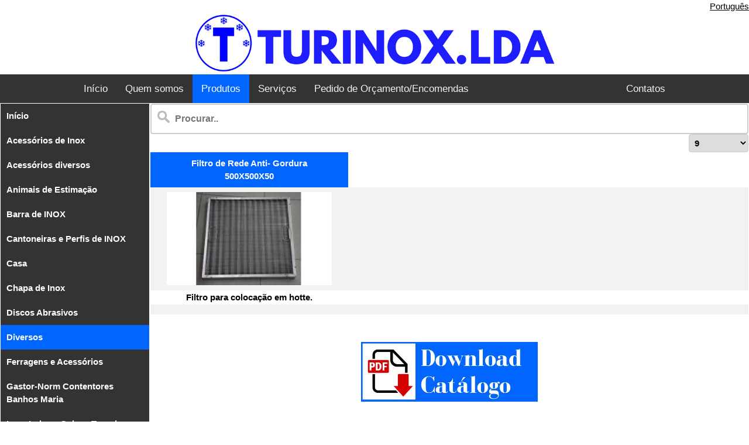

--- FILE ---
content_type: text/html; charset=UTF-8
request_url: http://www.turinox.pt/Products.php?lang=pt&FamilyId=21&SubFamilyId=1037
body_size: 6216
content:

            <!DOCTYPE html>
            <html lang="pt">
                <head>
        
                    <!-- Global site tag (gtag.js) - Google Analytics -->
                    <script async src="https://www.googletagmanager.com/gtag/js?id=UA-114128750-1"></script>
                    <script>
                      window.dataLayer = window.dataLayer || [];
                      function gtag(){dataLayer.push(arguments);}
                      gtag('js', new Date());

                      gtag('config', 'UA-114128750-1');
                    </script>
            

                    <link rel="shortcut icon" href="favicon.ico"/>
        
                    <title>Turinox, LDA - Produtos</title>
            
                    <meta name="author" content="Turinox LDA">
                    <meta name="viewport" content="width=device-width, initial-scale=1.0">
                            
                    <link rel="stylesheet" href="w3.css">
                    <style>
                        div1
                        {
                            margin-top: 10%;
                            margin-bottom: 10%;
                            margin-right: 20%;
                            margin-left: 20%;
                        }

                        body
                        {
                            margin:0;
                        }

                        .topnav
                        {
                          overflow: hidden;
                          background-color: #333;
                          padding-right: 10%;
                          padding-left: 10%;
                        }

                        .topnav a
                        {
                          float: left;
                          display: block;
                          color: #f2f2f2;
                          text-align: center;
                          padding: 12px 15px;
                          text-decoration: none;
                          font-size: 17px;
                        }

                        .topnav a:hover
                        {
                          background-color: #ddd;
                          color: black;
                        }

                        .topnav a.active
                        {
                            background-color: #0066ff;
                            color: white;
                        }

                        .mySlides
                        {
                            display:none
                        }

                        .w3-left, .w3-right, .w3-badge
                        {
                            cursor:pointer
                        }

                        .w3-badge
                        {
                            height:13px;
                            width:13px;
                            padding:0
                        }
                        
                        .dropbtn
                        {
                            background-color: white;
                            color: black;
                            padding: 0px;
                            font-size: 15px;
                            border: none;
                            cursor: pointer;
                        }

                        .dropdown
                        {
                            position: relative;
                            display: inline-block;
                        }

                        .dropdown-content
                        {
                            display: none;
                            position: absolute;
                            right: 0;
                            background-color: #f9f9f9;
                            min-width: 160px;
                            box-shadow: 0px 8px 16px 0px rgba(0,0,0,0.2);
                            z-index: 1;
                        }

                        .dropdown-content a
                        {
                            color: black;
                            padding: 12px 16px;
                            text-decoration: none;
                            display: block;
                        }

                        .dropdown-content a:hover {background-color: #f2f2f2}

                        .dropdown:hover .dropdown-content
                        {
                            display: block;
                        }

                        .dropdown:hover .dropbtn
                        {
                            background-color: #f2f2f2;
                        }

                        .navigation
                        {
                          width: 100%;
                        }

                        .mainmenu, .submenu
                        {
                          list-style: none;
                          padding: 0;
                          margin: 0;
                          text-align: left;
                        }

                        .mainmenu a
                        {
                          display: block;
                          background-color: #333;
                          text-decoration: none;
                          padding: 10px;
                          color: #fff;
                        }

                        .mainmenu a.active
                        {
                          display: block;
                          background-color: #0066ff;
                          text-decoration: none;
                          padding: 10px;
                          color: #fff;
                        }

                        /* add hover behaviour */
                        .mainmenu a:hover
                        {
                            background-color: #C5C5C5;
                        }

                        .mainmenu li:hover .submenu
                        {
                          display: block;
                          max-height: 100%;
                        }

                        .submenu a
                        {
                          padding-left: 20%;
                          background-color: #333;
                        }

                        .submenu a.active
                        {
                          padding-left: 20%;
                          background-color: #0066ff;
                        }

                        .submenu a:hover
                        {
                          background-color: #666;
                        }

                        .submenu
                        {
                          overflow: hidden;
                          max-height: 0;
                          -webkit-transition: all 0.5s ease-out;
                        }
                        
                        input[type=text]
                        {
                            width: 100%;
                            box-sizing: 100%;
                            border: 2px solid #ccc;
                            border-radius: 4px;
                            font-size: 16px;
                            background-color: white;
                            background-image: url('./images/Products/searchicon.png');
                            background-position: 10px 10px; 
                            background-repeat: no-repeat;
                            padding: 12px 20px 12px 40px;
                            -webkit-transition: width 0.4s ease-in-out;
                            transition: width 0.4s ease-in-out;
                        }

                        input[type=text]:focus
                        {
                            width: 100%;
                        }
                        
                        select
                        {
                            width: 10%;
                            padding: 5px 5px;
                            margin: 0x 0;
                            display: inline-block;
                            border: 1px solid #ccc;
                            border-radius: 4px;
                            box-sizing: border-box;
                        }

                        .tech-slideshow
                        {
                            height: 200px;
                            max-width: 100%;
                            margin: 0 auto;
                            position: relative;
                            overflow: hidden;
                            transform: translate3d(0, 0, 0);
                        }

                        .tech-slideshow > div
                        {
                            height: 200px;
                            width: 2520px;
                            background: url('./images/Products/PanaramaHomeProducts/ProductsPano_9_2019_2_21_12_59.png');
                            position: absolute;
                            top: 0;
                            left: 0;
                            height: 100%;
                            transform: translate3d(0, 0, 0);
                        }

                        .tech-slideshow .mover-1
                        {
                            animation: moveSlideshow 12s linear infinite;
                        }

                        .tech-slideshow .mover-2
                        {
                            opacity: 0;
                            transition: opacity 0.5s ease-out;
                            background-position: 0 -200px;
                            animation: moveSlideshow 15s linear infinite;
                        }

                        .tech-slideshow:hover .mover-2
                        {
                            opacity: 1;
                        }

                        @keyframes moveSlideshow
                        {
                            100%
                            { 
                                transform: translateX(-66.6666%);  
                            }
                        }
                        
                        .pagination
                        {
                            display: inline-block;
                        }

                        .pagination a
                        {
                            color: black;
                            float: left;
                            padding: 8px 16px;
                            text-decoration: none;
                        }

                        .pagination a.active
                        {
                            background-color: #0066ff;
                            color: white;
                            border-radius: 5px;
                        }

                        .pagination a:hover:not(.active)
                        {
                            background-color: #ddd;
                            border-radius: 5px;
                        }
    
                        .button
                        {
                            background-color: #0066ff;
                            border: none;
                            color: white;
                            padding: 15px 32px;
                            text-align: center;
                            text-decoration: none;
                            display: inline-block;
                            font-size: 16px;
                            margin: 4px 2px;
                            cursor: pointer;
                            -webkit-transition-duration: 0.4s; /* Safari */
                            transition-duration: 0.4s;
                        }

                        .button1
                        {
                            box-shadow: 0 8px 16px 0 rgba(0,0,0,0.2), 0 6px 20px 0 rgba(0,0,0,0.19);
                        }

                        .button2:hover
                        {
                            box-shadow: 0 12px 16px 0 rgba(0,0,0,0.24),0 17px 50px 0 rgba(0,0,0,0.19);
                        }
                        
                        .buttonSmall
                        {
                            background-color: #0066ff;
                            border: none;
                            color: white;
                            padding: 8px 15px;
                            text-align: center;
                            text-decoration: none;
                            display: inline-block;
                            font-size: 16px;
                            margin: 4px 2px;
                            cursor: pointer;
                            -webkit-transition-duration: 0.4s; /* Safari */
                            transition-duration: 0.4s;
                        }

                        .buttonSmall
                        {
                            box-shadow: 0 8px 16px 0 rgba(0,0,0,0.2), 0 6px 20px 0 rgba(0,0,0,0.19);
                        }

                        .button2Small:hover
                        {
                            box-shadow: 0 12px 16px 0 rgba(0,0,0,0.24),0 17px 50px 0 rgba(0,0,0,0.19);
                        }
    
                        table.show
                        {
                            border-collapse: collapse;
                            width: 100%;
                        }

                        table.show th, table.show td1
                        {
                            text-align: left;
                            padding: 8px;
                        }

                        table.show tr:nth-child(even){background-color: #f2f2f2}

                        table.show th
                        {
                            background-color: #0066ff;
                            color: white;
                        }
    
                        #ImageBaseDetail
                        {
                            border-radius: 5px;
                            cursor: pointer;
                            transition: 0.3s;
                        }

                        #ImageBaseDetail:hover {opacity: 0.7;}

                        /* The Modal (background) */
                        .modal
                        {
                            display: none; /* Hidden by default */
                            position: fixed; /* Stay in place */
                            z-index: 1; /* Sit on top */
                            padding-top: 100px; /* Location of the box */
                            left: 0;
                            top: 0;
                            width: 100%; /* Full width */
                            height: 100%; /* Full height */
                            overflow: auto; /* Enable scroll if needed */
                            background-color: rgb(0,0,0); /* Fallback color */
                            background-color: rgba(0,0,0,0.9); /* Black w/ opacity */
                        }

                        /* Modal Content (image) */
                        .modal-content
                        {
                            margin: auto;
                            display: block;
                            width: 80%;
                            max-width: 700px;
                        }

                        /* Caption of Modal Image */
                        #caption
                        {
                            margin: auto;
                            display: block;
                            width: 80%;
                            max-width: 700px;
                            text-align: center;
                            color: #ccc;
                            padding: 10px 0;
                            height: 150px;
                        }

                        /* Add Animation */
                        .modal-content, #caption
                        {    
                            -webkit-animation-name: zoom;
                            -webkit-animation-duration: 0.6s;
                            animation-name: zoom;
                            animation-duration: 0.6s;
                        }

                        @-webkit-keyframes zoom
                        {
                            from {-webkit-transform:scale(0)} 
                            to {-webkit-transform:scale(1)}
                        }

                        @keyframes zoom
                        {
                            from {transform:scale(0)} 
                            to {transform:scale(1)}
                        }

                        /* The Close Button */
                        .close
                        {
                            position: absolute;
                            top: 15px;
                            right: 35px;
                            color: #f1f1f1;
                            font-size: 40px;
                            font-weight: bold;
                            transition: 0.3s;
                        }

                        .close:hover,
                        .close:focus
                        {
                            color: #bbb;
                            text-decoration: none;
                            cursor: pointer;
                        }

                        /* 100% Image Width on Smaller Screens */
                        @media only screen and (max-width: 700px)
                        {
                            .modal-content
                            {
                                width: 100%;
                            }
                        }
    
                    </style>
                </head>

                <body>

                    <div class="dropdown" style="float:right;">
                          <button class="dropbtn"><u>Português</u></button>
                          <div class="dropdown-content">
        
                            <a href="Products.php?lang=en&FamilyId=21&SubFamilyId=1037"><img src="./images/LanguagesFlags/en.png" width="15%" height="15%">&nbsp &nbsp English</a>
            
                            <a href="Products.php?lang=pt&FamilyId=21&SubFamilyId=1037"><img src="./images/LanguagesFlags/pt.png" width="15%" height="15%">&nbsp &nbsp Português</a>
            
                          </div>
                    </div>
                    
                    <br>

                    <div class="w3-container w3-center">
                        <img src="./images/home/ImagesLogoAndNameHome.png" width="50%" height="50%">
                    </div>
        
                    <div class="topnav">
        
                        <a href="./index.php?lang=pt">Início</a>
            
                        <a href="./WhoWeAre.php?lang=pt">Quem somos</a>
            
                        <a class="active" href="./Products.php?lang=pt">Produtos</a>
            
                        <a href="./Services.php?lang=pt">Serviços</a>
            
                        <a href="./OrderBudgets.php?lang=pt">Pedido de Orçamento/Encomendas</a>
            
                        <a style="float:right" href="./Contacts.php?lang=pt">Contatos</a>
            
                     </div>
        
<div align="center" style="margin: 0px; padding: 0px;">
    <table style="width:100%;border-collapse:collapse; padding:0; margin:0;">
        <tr>

            <th style="width:20%" valign="top">

                <nav class="navigation">
                    <ul class="mainmenu">
                        <li>
                            <a href="./Products.php?lang=pt">Início</a>
                        </li>
    
                            <li><a href="./Products.php?lang=pt&FamilyId=18">Acessórios de Inox</a>
                
                                <ul class="submenu">
            
                                    <li><a href="./Products.php?lang=pt&FamilyId=18&SubFamilyId=1217">Acessórios - Torneiras</a></li>
            
                                    <li><a href="./Products.php?lang=pt&FamilyId=18&SubFamilyId=1218">Acessórios - Torneiras INOX AISI 316</a></li>
            
                                    <li><a href="./Products.php?lang=pt&FamilyId=18&SubFamilyId=822">Acessórios Roscados de Inox AISI 316</a></li>
            
                                    <li><a href="./Products.php?lang=pt&FamilyId=18&SubFamilyId=821">Acessórios Roscados INOX AISI 304</a></li>
            
                                    <li><a href="./Products.php?lang=pt&FamilyId=18&SubFamilyId=898">Acessórios Soldar INOX AISI 304</a></li>
            
                                    <li><a href="./Products.php?lang=pt&FamilyId=18&SubFamilyId=901">Acessórios Soldar INOX AISI 316</a></li>
            
                                </ul>
                            </li>
                
                            <li><a href="./Products.php?lang=pt&FamilyId=33">Acessórios diversos</a>
                
                                <ul class="submenu">
            
                                    <li><a href="./Products.php?lang=pt&FamilyId=33&SubFamilyId=3037">Acessórios diversos</a></li>
            
                                </ul>
                            </li>
                
                            <li><a href="./Products.php?lang=pt&FamilyId=41">Animais de Estimação</a>
                
                                <ul class="submenu">
            
                                    <li><a href="./Products.php?lang=pt&FamilyId=41&SubFamilyId=4013">Peixes</a></li>
            
                                </ul>
                            </li>
                
                            <li><a href="./Products.php?lang=pt&FamilyId=15">Barra de INOX</a>
                
                                <ul class="submenu">
            
                                    <li><a href="./Products.php?lang=pt&FamilyId=15&SubFamilyId=817">Barra de INOX AISI 304</a></li>
            
                                </ul>
                            </li>
                
                            <li><a href="./Products.php?lang=pt&FamilyId=16">Cantoneiras e Perfis de INOX</a>
                
                                <ul class="submenu">
            
                                    <li><a href="./Products.php?lang=pt&FamilyId=16&SubFamilyId=820">Cantoneiras INOX AISI 304</a></li>
            
                                </ul>
                            </li>
                
                            <li><a href="./Products.php?lang=pt&FamilyId=42">Casa</a>
                
                                <ul class="submenu">
            
                                    <li><a href="./Products.php?lang=pt&FamilyId=42&SubFamilyId=4016">Casa</a></li>
            
                                </ul>
                            </li>
                
                            <li><a href="./Products.php?lang=pt&FamilyId=1">Chapa de Inox</a>
                
                                <ul class="submenu">
            
                                    <li><a href="./Products.php?lang=pt&FamilyId=1&SubFamilyId=2112">Chapa Anti-Derrapante AISI 304</a></li>
            
                                    <li><a href="./Products.php?lang=pt&FamilyId=1&SubFamilyId=3830">Chapa Anti-Derrapante Aluminio</a></li>
            
                                    <li><a href="./Products.php?lang=pt&FamilyId=1&SubFamilyId=574">Chapa INOX 2B AISI 304</a></li>
            
                                    <li><a href="./Products.php?lang=pt&FamilyId=1&SubFamilyId=833">Chapa INOX 2B AISI 316</a></li>
            
                                    <li><a href="./Products.php?lang=pt&FamilyId=1&SubFamilyId=1946">Chapa INOX AISI 304 Polida</a></li>
            
                                    <li><a href="./Products.php?lang=pt&FamilyId=1&SubFamilyId=1209">Chapa INOX AISI 304 Scotch</a></li>
            
                                    <li><a href="./Products.php?lang=pt&FamilyId=1&SubFamilyId=1">Chapa INOX Esmerilada AISI 304</a></li>
            
                                    <li><a href="./Products.php?lang=pt&FamilyId=1&SubFamilyId=2105">Chapa Perfurada INOX AISI 304</a></li>
            
                                    <li><a href="./Products.php?lang=pt&FamilyId=1&SubFamilyId=4017">Chapa Perfurada INOX AISI 316</a></li>
            
                                </ul>
                            </li>
                
                            <li><a href="./Products.php?lang=pt&FamilyId=5">Discos Abrasivos</a>
                
                                <ul class="submenu">
            
                                    <li><a href="./Products.php?lang=pt&FamilyId=5&SubFamilyId=880">Disco de Corte Ferro da TeleFast</a></li>
            
                                    <li><a href="./Products.php?lang=pt&FamilyId=5&SubFamilyId=1774">Discos da TYROLIT</a></li>
            
                                </ul>
                            </li>
                
                            <li><a  class="active" href="./Products.php?lang=pt&FamilyId=21">Diversos</a>
                
                                <ul class="submenu">
            
                                    <li><a class="active" href="./Products.php?lang=pt&FamilyId=21&SubFamilyId=1037">Filtros</a></li>
            
                                </ul>
                            </li>
                
                            <li><a href="./Products.php?lang=pt&FamilyId=9">Ferragens e Acessórios</a>
                
                                <ul class="submenu">
            
                                    <li><a href="./Products.php?lang=pt&FamilyId=9&SubFamilyId=643">Ferragens e Acessório Fornecedor 1</a></li>
            
                                    <li><a href="./Products.php?lang=pt&FamilyId=9&SubFamilyId=702">Ferragens e Acessórios Fornecedor 2</a></li>
            
                                </ul>
                            </li>
                
                            <li><a href="./Products.php?lang=pt&FamilyId=11">Gastor-Norm Contentores Banhos Maria</a>
                
                                <ul class="submenu">
            
                                    <li><a href="./Products.php?lang=pt&FamilyId=11&SubFamilyId=1180">Gastro-Norm de Policarbonato </a></li>
            
                                    <li><a href="./Products.php?lang=pt&FamilyId=11&SubFamilyId=751">Recipiente Gastro-Norm INOX s/ Asas</a></li>
            
                                    <li><a href="./Products.php?lang=pt&FamilyId=11&SubFamilyId=3155">Tampas Gastro-Norm Poli-carbonato</a></li>
            
                                </ul>
                            </li>
                
                            <li><a href="./Products.php?lang=pt&FamilyId=2">Lava-Loiças, Cubas, Torneiras</a>
                
                                <ul class="submenu">
            
                                    <li><a href="./Products.php?lang=pt&FamilyId=2&SubFamilyId=1165">Cuba de Soldar</a></li>
            
                                    <li><a href="./Products.php?lang=pt&FamilyId=2&SubFamilyId=1052">Lava Loiças Industriais</a></li>
            
                                    <li><a href="./Products.php?lang=pt&FamilyId=2&SubFamilyId=1044">Lava Louças Domésticos para Encanastrar</a></li>
            
                                    <li><a href="./Products.php?lang=pt&FamilyId=2&SubFamilyId=1041">Lava Louças Inox Domésticos</a></li>
            
                                    <li><a href="./Products.php?lang=pt&FamilyId=2&SubFamilyId=1233">Pios Inox</a></li>
            
                                    <li><a href="./Products.php?lang=pt&FamilyId=2&SubFamilyId=1202">Torneiras Industriais</a></li>
            
                                </ul>
                            </li>
                
                            <li><a href="./Products.php?lang=pt&FamilyId=27">Máquinas da ESAB, Mascaras da ESAB e LIG</a>
                
                                <ul class="submenu">
            
                                    <li><a href="./Products.php?lang=pt&FamilyId=27&SubFamilyId=2186">Equipamentos Mig/Mag Compactos</a></li>
            
                                </ul>
                            </li>
                
                            <li><a href="./Products.php?lang=pt&FamilyId=4">Motores/Exaustores</a>
                
                                <ul class="submenu">
            
                                    <li><a href="./Products.php?lang=pt&FamilyId=4&SubFamilyId=408">Exaustor SYP CTHB-CTHT Telhado</a></li>
            
                                    <li><a href="./Products.php?lang=pt&FamilyId=4&SubFamilyId=403">Exaustor SYP Decor - D</a></li>
            
                                    <li><a href="./Products.php?lang=pt&FamilyId=4&SubFamilyId=384">Exaustor SYP HCBB-HCBT MURAIS-I</a></li>
            
                                    <li><a href="./Products.php?lang=pt&FamilyId=4&SubFamilyId=379">Exaustor SYP HXM MURAIS-I</a></li>
            
                                    <li><a href="./Products.php?lang=pt&FamilyId=4&SubFamilyId=397">Exaustor SYP TD -D</a></li>
            
                                    <li><a href="./Products.php?lang=pt&FamilyId=4&SubFamilyId=367">Exaustores SYP CBM Ventilador Centrífugo</a></li>
            
                                    <li><a href="./Products.php?lang=pt&FamilyId=4&SubFamilyId=1832">Exaustores SYP CK - D</a></li>
            
                                    <li><a href="./Products.php?lang=pt&FamilyId=4&SubFamilyId=2348">Exaustores SYP TCBB-TCBT (Hélice Metálica)</a></li>
            
                                    <li><a href="./Products.php?lang=pt&FamilyId=4&SubFamilyId=389">Regulador SYP - I</a></li>
            
                                    <li><a href="./Products.php?lang=pt&FamilyId=4&SubFamilyId=405">Termo Ventilador SYP</a></li>
            
                                    <li><a href="./Products.php?lang=pt&FamilyId=4&SubFamilyId=2415">Ventiladores de Tecto SYP</a></li>
            
                                </ul>
                            </li>
                
                            <li><a href="./Products.php?lang=pt&FamilyId=14">Tubos de INOX</a>
                
                                <ul class="submenu">
            
                                    <li><a href="./Products.php?lang=pt&FamilyId=14&SubFamilyId=1768">Tubo Polido Redondo AISI 304</a></li>
            
                                    <li><a href="./Products.php?lang=pt&FamilyId=14&SubFamilyId=925">Tubo Quadrado INOX AISI 304</a></li>
            
                                    <li><a href="./Products.php?lang=pt&FamilyId=14&SubFamilyId=1183">Tubo Redondo INOX AISI 304</a></li>
            
                                    <li><a href="./Products.php?lang=pt&FamilyId=14&SubFamilyId=907">Tubo Redondo Milimétrico INOX AISI 304</a></li>
            
                                    <li><a href="./Products.php?lang=pt&FamilyId=14&SubFamilyId=910">Tubo Redondo Milimétrico INOX AISI 316</a></li>
            
                                    <li><a href="./Products.php?lang=pt&FamilyId=14&SubFamilyId=2473">Tubo Retangular Polido INOX AISI 304</a></li>
            
                                    <li><a href="./Products.php?lang=pt&FamilyId=14&SubFamilyId=923">Tubos Rectangular INOX AISI 304</a></li>
            
                                </ul>
                            </li>
                
                            <li><a href="./Products.php?lang=pt&FamilyId=17">Varão INOX</a>
                
                                <ul class="submenu">
            
                                    <li><a href="./Products.php?lang=pt&FamilyId=17&SubFamilyId=829">Varão Quadrado INOX AISI 304</a></li>
            
                                    <li><a href="./Products.php?lang=pt&FamilyId=17&SubFamilyId=804">Varão Redondo INOX AISI 304</a></li>
            
                                </ul>
                            </li>
                
                            <li><a href="./Products.php?lang=pt&FamilyId=25">Ventilação - Tubo Spiro e Acessórios</a>
                
                                <ul class="submenu">
            
                                    <li><a href="./Products.php?lang=pt&FamilyId=25&SubFamilyId=2426">Bocas de Extração</a></li>
            
                                    <li><a href="./Products.php?lang=pt&FamilyId=25&SubFamilyId=1701">Ventilação - Chapéu Chinês</a></li>
            
                                    <li><a href="./Products.php?lang=pt&FamilyId=25&SubFamilyId=1743">Ventilação - Grelhas SH</a></li>
            
                                    <li><a href="./Products.php?lang=pt&FamilyId=25&SubFamilyId=1750">Ventilação - Registo GO</a></li>
            
                                    <li><a href="./Products.php?lang=pt&FamilyId=25&SubFamilyId=1586">Ventilação - Tubo Spiro</a></li>
            
                                    <li><a href="./Products.php?lang=pt&FamilyId=25&SubFamilyId=1627">Ventilação - União Spiro</a></li>
            
                                </ul>
                            </li>
                
                            <li><a href="./Products.php?lang=pt&FamilyId=39">Vinho</a>
                
                                <ul class="submenu">
            
                                    <li><a href="./Products.php?lang=pt&FamilyId=39&SubFamilyId=4015">Alambique</a></li>
            
                                    <li><a href="./Products.php?lang=pt&FamilyId=39&SubFamilyId=4014">Utensílios</a></li>
            
                                    <li><a href="./Products.php?lang=pt&FamilyId=39&SubFamilyId=3894">Vinho</a></li>
            
                                </ul>
                            </li>
        
                    </ul>
                </nav>
    
            </th>
            
            <th valign="top">

                <form>
                    <input id="SearchInput" name="SearchValue" autocomplete="off" type="text" name="search" placeholder="Procurar.." onkeyup="showResult(this.value)" onfocus="focusFunction()" onblur="outFunction()" value="">
                </form>
                <div id="livesearch"></div>
    
                <div align="right">
                    <select id="Number2Show" name="Number2Show" onchange="changeNumberProducts2Show()">
    
                        <option value="3">3</option>
            
                        <option value="6">6</option>
            
                        <option selected="selected" value="9">9</option>
            
                        <option value="12">12</option>
            
                        <option value="24">24</option>
            
                        <option value="48">48</option>
            
                        <option value="all">Todos</option>
                
                    </select>
                </div>
    
                <table style="width:100%; " class="show">

                    <tr>
        
                        <!--Service N-->
                        <th style="width:2%"></th>
                        <th style="width:29%;"><div align="center">Filtro de Rede Anti- Gordura 500X500X50</div></th>
                        <th style="width:2%"></th>
                
                        <td></td>
                        <td ></td>
                        <td></td>
                
                        <td></td>
                        <td ></td>
                        <td></td>
                
                    </tr>
        
                    <tr>
        
                        <td></td>
                        <td style="padding:0.8%;">
                            <a href="././Products.php?lang=pt&FamilyId=21&SubFamilyId=1037&ProductListSuperuser=-1&ProductListUserAdmin=-1&ProductListClient=-1&NumberProd2Show=9&ProductStepNumber=0&ProductDetailShow=3118">
                                <img  id="imageHome0"  onmouseover="mouseOver0()" onmouseout="mouseOut0()"style="width:22vw;" src="./images/Products/HomeImages/DSC_1757_Edit_Std_17563020180514.jpg"/>
                            </a>
                        </td>
                        <td></td>
                    
                        <td></td>
                        <td>
                        </td>
                        <td></td>
                
                        <td></td>
                        <td>
                        </td>
                        <td></td>
                
                    </tr>
        
                    <tr>
        
                        <td></td>
                        <td>Filtro para colocação em hotte.</td>
                        <td></td>
                
                        <td></td>
                        <td></td>
                        <td></td>
                
                        <td></td>
                        <td></td>
                        <td></td>
                
                    </tr>
        
                    <tr>
                        <td></td>
                        <td ></td>
                        <td></td>

                        <td></td>
                        <td><p></td>
                        <td></td>

                        <td></td>
                        <td ></td>
                        <td></td>
                    </tr>
        
                </table>
    <br><br>
    <table style="width:100%">
        <tr>
            <th></th>
            <th style="width:30%">
                <a href="DownloadCatalog.php?lang=pt" target="_blank"> <img id="DownloadCatalog" border="0" alt="Catalog" onmouseover="mouseOverDownload()" onmouseout="mouseOutDownload()" src="./CatalogPDF/images/CatalogDownloadButton.php?Words=Download Catálogo" style="max-height:100%; max-width:100%">
            </td>
            <th></th>
        </tr>
    </table>
    <br>
            </th>
        </tr>
    </table>
</div>

<br>

<script>

    function changeNumberProducts2Show()
    {
        var x = document.getElementById("Number2Show").value;
        document.location = "./Products.php?lang=pt&FamilyId=21&SubFamilyId=1037&ProductListSuperuser=-1&ProductListUserAdmin=-1&ProductListClient=-1&NumberProd2Show=" + x;
    }
        
    var idOfImage0 = 0;
    var overNumber0 = 0;
                    
    function changeImage0(overNumberInt)
    {
        if(overNumber0 === overNumberInt)
        {
            idOfImage0++;

            if(idOfImage0 > 2)
            {
                idOfImage0 = 1;
            }

            
                
            if(idOfImage0 === 1)
            {
                document.getElementById("imageHome0").src = "./images/Products/HomeImages/DSC_1757_Edit_Std_17563020180514.jpg";
            }
                    
            if(idOfImage0 === 2)
            {
                document.getElementById("imageHome0").src = "./images/Products/HomeImages/DSC_1758_Edit_Std_17564320180514.jpg";
            }
                    
            setTimeout('changeImage0(' + overNumberInt +')', 2000);
        }
    }

    function mouseOver0()
    {
        overNumber0++;
        idOfImage0 = 1;
        changeImage0(overNumber0);
    }

    function mouseOut0()
    {
        overNumber0++;
        document.getElementById("imageHome0").src = "./images/Products/HomeImages/DSC_1757_Edit_Std_17563020180514.jpg";
    }
                
    var currentIdSugest = 0;
    var lastWordsSearch = "";
    var focusInputSearch = false;

    function focusFunction()
    {
        focusInputSearch = true;
    }

    function outFunction()
    {
        focusInputSearch = false;
    }

    function showResult(str)
    {
        if(lastWordsSearch != str)
        {
            currentIdSugest = 0;
        }
        
        lastWordsSearch = str;

        if (str.length==0)
        { 
            document.getElementById("livesearch").innerHTML="";
            document.getElementById("livesearch").style.border="0px";
            return;
        }

        if (window.XMLHttpRequest)
        {
            // code for IE7+, Firefox, Chrome, Opera, Safari
            xmlhttp=new XMLHttpRequest();
        }
        else
        {
            // code for IE6, IE5
            xmlhttp=new ActiveXObject("Microsoft.XMLHTTP");
        }

        xmlhttp.onreadystatechange=function()
        {
            if (this.readyState==4 && this.status==200)
            {
                document.getElementById("livesearch").innerHTML=this.responseText;
                document.getElementById("livesearch").style.border="1px solid #A5ACB2";
            }
        }

        xmlhttp.open("GET","ProductLiveSearch.php?lang=pt&q="+str+"&SugestId="+currentIdSugest,true);
        xmlhttp.send();
    }
    
    function redirectToSearch(wordTotal)
    {
        window.location = wordTotal;
    }
    
    document.onkeydown = checkKey;

    function checkKey(e)
    {
        e = e || window.event;

        if (e.keyCode == '38')
        {
            // up arrow
            if(focusInputSearch)
            {
                currentIdSugest--;
                e.preventDefault();
                showResult(document.getElementById('SearchInput').value);
            }
        }
        else if (e.keyCode == '40')
        {
            // down arrow
            if(focusInputSearch)
            {
                currentIdSugest++;
                e.preventDefault();
                showResult(document.getElementById('SearchInput').value);
            }
        }
        else if (e.keyCode == '37')
        {
            // left arrow
        }
        else if (e.keyCode == '39')
        {
            // right arrow
        }
        else if(e.keyCode == '13')
        {
            // enter
            if(focusInputSearch)
            {
                e.preventDefault();
                window.location = "./ProductGenerateList.php?q="+document.getElementById('SearchInput').value+"&SugestId="+currentIdSugest+"&lang=pt";
            }
        }
        else
        {
            numberOfTableSugestions = 0;
            currentIdSugest = -1;
        }
    }
    
    function mouseOverDownload()
    {
        document.getElementById("DownloadCatalog").src = "./CatalogPDF/images/CatalogDownloadButton.php?Words=Download Catálogo&Sel=1";
    }

    function mouseOutDownload()
    {
        document.getElementById("DownloadCatalog").src = "./CatalogPDF/images/CatalogDownloadButton.php?Words=Download Catálogo";
    }
    
</script>

                </body>
            </html>